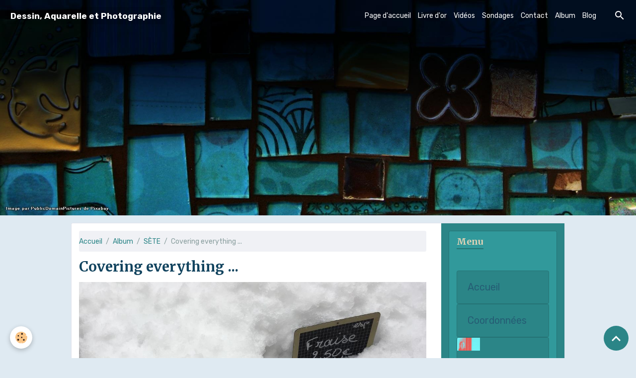

--- FILE ---
content_type: text/html; charset=UTF-8
request_url: http://www.sonjafroment.com/album-photos/sete/0446d748-54f9-4aec-bb76-c53ef5e03705.html
body_size: 66402
content:

<!DOCTYPE html>
<html lang="fr">
    <head>
        <title>Covering everything ...</title>
        <meta name="theme-color" content="#252F5A">
        <meta name="msapplication-navbutton-color" content="#252F5A">
        <!-- METATAGS -->
        <!-- rebirth / mosaic -->
<!--[if IE]>
<meta http-equiv="X-UA-Compatible" content="IE=edge">
<![endif]-->
<meta charset="utf-8">
<meta name="viewport" content="width=device-width, initial-scale=1, shrink-to-fit=no">
    <link rel="image_src" href="http://www.sonjafroment.com/medias/album/0446d748-54f9-4aec-bb76-c53ef5e03705.jpeg" />
    <meta property="og:image" content="http://www.sonjafroment.com/medias/album/0446d748-54f9-4aec-bb76-c53ef5e03705.jpeg" />
    <link rel="canonical" href="http://www.sonjafroment.com/album-photos/sete/0446d748-54f9-4aec-bb76-c53ef5e03705.html">
<meta name="generator" content="e-monsite (e-monsite.com)">



        
    <link rel="preconnect" href="https://fonts.googleapis.com">
    <link rel="preconnect" href="https://fonts.gstatic.com" crossorigin="anonymous">
    <link href="https://fonts.googleapis.com/css?family=Rubik:300,300italic,400,400italic,700,700italic%7CMerriweather:300,300italic,400,400italic,700,700italic&display=swap" rel="stylesheet">

<link href="//www.sonjafroment.com/themes/combined.css?v=6_1642769533_29" rel="stylesheet">


<link rel="preload" href="//www.sonjafroment.com/medias/static/themes/bootstrap_v4/js/jquery-3.6.3.min.js?v=26012023" as="script">
<script src="//www.sonjafroment.com/medias/static/themes/bootstrap_v4/js/jquery-3.6.3.min.js?v=26012023"></script>
<link rel="preload" href="//www.sonjafroment.com/medias/static/themes/bootstrap_v4/js/popper.min.js?v=31012023" as="script">
<script src="//www.sonjafroment.com/medias/static/themes/bootstrap_v4/js/popper.min.js?v=31012023"></script>
<link rel="preload" href="//www.sonjafroment.com/medias/static/themes/bootstrap_v4/js/bootstrap.min.js?v=31012023" as="script">
<script src="//www.sonjafroment.com/medias/static/themes/bootstrap_v4/js/bootstrap.min.js?v=31012023"></script>
<script src="//www.sonjafroment.com/themes/combined.js?v=6_1642769533_29&lang=fr"></script>
<script type="application/ld+json">
    {
        "@context" : "https://schema.org/",
        "@type" : "WebSite",
        "name" : "Dessin, Aquarelle et Photographie",
        "url" : "http://www.sonjafroment.com/"
    }
</script>




        <!-- //METATAGS -->
            <script src="//www.sonjafroment.com/medias/static/js/rgpd-cookies/jquery.rgpd-cookies.js?v=757"></script>
    <script>
                                    $(document).ready(function() {
            $.RGPDCookies({
                theme: 'bootstrap_v4',
                site: 'www.sonjafroment.com',
                privacy_policy_link: '/about/privacypolicy/',
                cookies: [{"id":null,"favicon_url":"https:\/\/ssl.gstatic.com\/analytics\/20210414-01\/app\/static\/analytics_standard_icon.png","enabled":true,"model":"google_analytics","title":"Google Analytics","short_description":"Permet d'analyser les statistiques de consultation de notre site","long_description":"Indispensable pour piloter notre site internet, il permet de mesurer des indicateurs comme l\u2019affluence, les produits les plus consult\u00e9s, ou encore la r\u00e9partition g\u00e9ographique des visiteurs.","privacy_policy_url":"https:\/\/support.google.com\/analytics\/answer\/6004245?hl=fr","slug":"google-analytics"},{"id":null,"favicon_url":"","enabled":true,"model":"addthis","title":"AddThis","short_description":"Partage social","long_description":"Nous utilisons cet outil afin de vous proposer des liens de partage vers des plateformes tiers comme Twitter, Facebook, etc.","privacy_policy_url":"https:\/\/www.oracle.com\/legal\/privacy\/addthis-privacy-policy.html","slug":"addthis"}],
                modal_title: 'Gestion\u0020des\u0020cookies',
                modal_description: 'd\u00E9pose\u0020des\u0020cookies\u0020pour\u0020am\u00E9liorer\u0020votre\u0020exp\u00E9rience\u0020de\u0020navigation,\nmesurer\u0020l\u0027audience\u0020du\u0020site\u0020internet,\u0020afficher\u0020des\u0020publicit\u00E9s\u0020personnalis\u00E9es,\nr\u00E9aliser\u0020des\u0020campagnes\u0020cibl\u00E9es\u0020et\u0020personnaliser\u0020l\u0027interface\u0020du\u0020site.',
                privacy_policy_label: 'Consulter\u0020la\u0020politique\u0020de\u0020confidentialit\u00E9',
                check_all_label: 'Tout\u0020cocher',
                refuse_button: 'Refuser',
                settings_button: 'Param\u00E9trer',
                accept_button: 'Accepter',
                callback: function() {
                    // website google analytics case (with gtag), consent "on the fly"
                    if ('gtag' in window && typeof window.gtag === 'function') {
                        if (window.jsCookie.get('rgpd-cookie-google-analytics') === undefined
                            || window.jsCookie.get('rgpd-cookie-google-analytics') === '0') {
                            gtag('consent', 'update', {
                                'ad_storage': 'denied',
                                'analytics_storage': 'denied'
                            });
                        } else {
                            gtag('consent', 'update', {
                                'ad_storage': 'granted',
                                'analytics_storage': 'granted'
                            });
                        }
                    }
                }
            });
        });
    </script>
        <script async src="https://www.googletagmanager.com/gtag/js?id=G-4VN4372P6E"></script>
<script>
    window.dataLayer = window.dataLayer || [];
    function gtag(){dataLayer.push(arguments);}
    
    gtag('consent', 'default', {
        'ad_storage': 'denied',
        'analytics_storage': 'denied'
    });
    
    gtag('js', new Date());
    gtag('config', 'G-4VN4372P6E');
</script>

                                    </head>
    <body id="album-photos_run_sete_0446d748-54f9-4aec-bb76-c53ef5e03705" data-template="default">
        

                <!-- BRAND TOP -->
        
        <!-- NAVBAR -->
                                                                                                                                                                    <nav class="navbar navbar-expand-lg position-fixed is-transparent" id="navbar" data-animation="sliding">
                                                                    <a aria-label="brand" class="navbar-brand d-inline-flex align-items-center" href="http://www.sonjafroment.com/">
                                                    <img src="http://www.sonjafroment.com/medias/site/logos/get-attachment-aspx.jpeg" alt="Dessin, Aquarelle et Photographie" class="img-fluid brand-logo mr-2 d-none">
                                                                        <span class="brand-titles d-lg-flex flex-column align-items-start">
                            <span class="brand-title d-inline-block">Dessin, Aquarelle et Photographie</span>
                                                    </span>
                                            </a>
                                                    <button id="buttonBurgerMenu" title="BurgerMenu" class="navbar-toggler collapsed" type="button" data-toggle="collapse" data-target="#menu">
                    <span></span>
                    <span></span>
                    <span></span>
                    <span></span>
                </button>
                <div class="collapse navbar-collapse flex-lg-grow-0 ml-lg-auto" id="menu">
                                                                                                                <ul class="navbar-nav navbar-menu nav-all nav-all-right">
                                                                                                                                                                                            <li class="nav-item" data-index="1">
                            <a class="nav-link" href="http://www.sonjafroment.com/">
                                                                Page d'accueil
                            </a>
                                                                                </li>
                                                                                                                                                                                            <li class="nav-item" data-index="2">
                            <a class="nav-link" href="http://www.sonjafroment.com/livre-d-or/">
                                                                Livre d'or
                            </a>
                                                                                </li>
                                                                                                                                                                                            <li class="nav-item" data-index="3">
                            <a class="nav-link" href="http://www.sonjafroment.com/videos">
                                                                Vidéos
                            </a>
                                                                                </li>
                                                                                                                                                                                            <li class="nav-item" data-index="4">
                            <a class="nav-link" href="http://www.sonjafroment.com/sondages">
                                                                Sondages
                            </a>
                                                                                </li>
                                                                                                                                                                                            <li class="nav-item" data-index="5">
                            <a class="nav-link" href="http://www.sonjafroment.com/contact">
                                                                Contact
                            </a>
                                                                                </li>
                                                                                                                                                                                            <li class="nav-item" data-index="6">
                            <a class="nav-link" href="http://www.sonjafroment.com/album-photos/">
                                                                Album
                            </a>
                                                                                </li>
                                                                                                                                                                                            <li class="nav-item" data-index="7">
                            <a class="nav-link" href="http://www.sonjafroment.com/blog/">
                                                                Blog
                            </a>
                                                                                </li>
                                    </ul>
            
                                    
                    
                                        <ul class="navbar-nav navbar-widgets ml-lg-4">
                                                <li class="nav-item d-none d-lg-block">
                            <a href="javascript:void(0)" class="nav-link search-toggler"><i class="material-icons md-search"></i></a>
                        </li>
                                                                    </ul>
                                        
                    
                                        <form method="get" action="http://www.sonjafroment.com/search/site/" id="navbar-search" class="fade">
                        <input class="form-control form-control-lg" type="text" name="q" value="" placeholder="Votre recherche" pattern=".{3,}" required>
                        <button type="submit" class="btn btn-link btn-lg"><i class="material-icons md-search"></i></button>
                        <button type="button" class="btn btn-link btn-lg search-toggler d-none d-lg-inline-block"><i class="material-icons md-clear"></i></button>
                    </form>
                                    </div>
                    </nav>

        <!-- HEADER -->
                                                        <header id="header">
                                        <img src="//www.sonjafroment.com/medias/static/themes/rebirth/mosaic/slider.jpg" class="img-fluid d-block mx-auto" alt="sonjafroment">
                    </header>
                <!-- //HEADER -->

        <!-- WRAPPER -->
                                                                                                                                <div id="wrapper" class="container margin-top radius">

                        <div class="row align-items-lg-start">
                            <main id="main" class="col-lg-9">

                                                                            <ol class="breadcrumb">
                                    <li class="breadcrumb-item"><a href="http://www.sonjafroment.com/">Accueil</a></li>
                                                <li class="breadcrumb-item"><a href="http://www.sonjafroment.com/album-photos/">Album</a></li>
                                                <li class="breadcrumb-item"><a href="http://www.sonjafroment.com/album-photos/sete/">SÈTE</a></li>
                                                <li class="breadcrumb-item active">Covering everything ...</li>
                        </ol>

    <script type="application/ld+json">
        {
            "@context": "https://schema.org",
            "@type": "BreadcrumbList",
            "itemListElement": [
                                {
                    "@type": "ListItem",
                    "position": 1,
                    "name": "Accueil",
                    "item": "http://www.sonjafroment.com/"
                  },                                {
                    "@type": "ListItem",
                    "position": 2,
                    "name": "Album",
                    "item": "http://www.sonjafroment.com/album-photos/"
                  },                                {
                    "@type": "ListItem",
                    "position": 3,
                    "name": "SÈTE",
                    "item": "http://www.sonjafroment.com/album-photos/sete/"
                  },                                {
                    "@type": "ListItem",
                    "position": 4,
                    "name": "Covering everything ...",
                    "item": "http://www.sonjafroment.com/album-photos/sete/0446d748-54f9-4aec-bb76-c53ef5e03705.html"
                  }                          ]
        }
    </script>
                                            
                                        
                                        
                                                            <div class="view view-album" id="view-item" data-category="sete" data-id-album="5ab0374ae3465a49acd117bb">
    <div class="container">
        <div class="row">
            <div class="col">
                <h1 class="view-title">Covering everything ...</h1>
                
    
<div id="site-module-56a165c5431b54067fb94f01" class="site-module" data-itemid="56a165c5431b54067fb94f01" data-siteid="56a160ca436254067fb9bb04" data-category="item"></div>


                <p class="text-center">
                    <img src="http://www.sonjafroment.com/medias/album/0446d748-54f9-4aec-bb76-c53ef5e03705.jpeg" alt="Covering everything ..." class="img-fluid">
                </p>

                
                <ul class="pager">
                                            <li class="prev-page">
                            <a href="http://www.sonjafroment.com/album-photos/sete/114e6658-c534-40df-ab92-1a71c6f7542c.html" class="page-link">
                                <i class="material-icons md-chevron_left"></i>
                                <img src="http://www.sonjafroment.com/medias/album/114e6658-c534-40df-ab92-1a71c6f7542c.jpeg?fx=c_50_50" width="50" alt="">
                            </a>
                        </li>
                                        <li>
                        <a href="http://www.sonjafroment.com/album-photos/sete/" class="page-link">Retour</a>
                    </li>
                                            <li class="next-page">
                            <a href="http://www.sonjafroment.com/album-photos/sete/ee56e3f6-fa21-4a76-8538-b6f362391d9f.html" class="page-link">
                                <img src="http://www.sonjafroment.com/medias/album/ee56e3f6-fa21-4a76-8538-b6f362391d9f.jpeg?fx=c_50_50" width="50" alt="">
                                <i class="material-icons md-chevron_right"></i>
                            </a>
                        </li>
                                    </ul>
            </div>
        </div>
    </div>

    
    <div class="container plugin-list">
        <div class="row">
            <div class="col">
                <div class="plugins">
                    
                                            <div id="social-56a160cb887c54067fb9f741" class="plugin" data-plugin="social">
    <div class="a2a_kit a2a_kit_size_32 a2a_default_style">
        <a class="a2a_dd" href="https://www.addtoany.com/share"></a>
        <a class="a2a_button_facebook"></a>
        <a class="a2a_button_x"></a>
        <a class="a2a_button_email"></a>
    </div>
    <script>
        var a2a_config = a2a_config || {};
        a2a_config.onclick = 1;
        a2a_config.locale = "fr";
    </script>
    <script async src="https://static.addtoany.com/menu/page.js"></script>
</div>                    
                    
                    
                                                                        
                                                                                                
<div class="plugin plugin-comment" id="comment-add">
    <p class="h3">Ajouter un commentaire</p>
    <form id="commentForm" method="post" action="http://www.sonjafroment.com/album-photos/do/postcomment/album/5ab0374ae3465a49acd117bb">
        
                    <div class="form-group">
                <label for="comment_field_name" class="required">Nom</label>
                <input type="text" class="form-control" name="name" id="comment_field_name" value="" required>
            </div>

            <div class="form-group">
                <label for="comment_field_email">E-mail</label>
                <input type="email" class="form-control" name="email" id="comment_field_email" value="">
            </div>

            <div class="form-group">
                <label for="comment_field_url">Site Internet</label>
                <input type="url" class="form-control" name="web" id="comment_field_url" value="">
            </div>
        
        <div class="form-group">
            <div class="control-text-format" data-target="comment_field_message">
    <div class="btn-group">
        <button type="button" class="btn btn-sm" data-tag="[b]" title="Gras"><i class="material-icons md-format_bold"></i></button>
        <button type="button" class="btn btn-sm" data-tag="[i]" title="Italique"><i class="material-icons md-format_italic"></i></button>
        <button type="button" class="btn btn-sm" data-tag="[u]" title="Souligné"><i class="material-icons md-format_underlined"></i></button>
        <button type="button" class="btn btn-sm" data-modal="size" title="Taille du texte"><i class="material-icons md-text_fields"></i></button>
        <div class="d-inline-block dropdown">
            <button type="button" class="btn btn-sm dropdown-toggle" data-toggle="dropdown" title="Couleur du texte"><i class="material-icons md-format_color_text"></i></button>
            <div class="dropdown-menu control-text-format-colors">
                <span style="background-color:#fefe33"></span>
                <span style="background-color:#fbbc03"></span>
                <span style="background-color:#fb9902"></span>
                <span style="background-color:#fd5308"></span>
                <span style="background-color:#fe2712"></span>
                <span style="background-color:#a7194b"></span>
                <span style="background-color:#8601af"></span>
                <span style="background-color:#3d01a4"></span>
                <span style="background-color:#0247fe"></span>
                <span style="background-color:#0392ce"></span>
                <span style="background-color:#66b032"></span>
                <span style="background-color:#d0ea2b"></span>
                <span style="background-color:#fff"></span>
                <span style="background-color:#ccc"></span>
                <span style="background-color:#999"></span>
                <span style="background-color:#666"></span>
                <span style="background-color:#333"></span>
                <span style="background-color:#000"></span>
                <div class="input-group input-group-sm">
                    <input type="text" class="form-control" maxlength="7" value="" placeholder="#000000">
                    <div class="input-group-append">
                        <button class="btn btn-secondary" type="button"><i class="material-icons md-check"></i></button>
                    </div>
                </div>
            </div>
        </div>
        <button type="button" class="btn btn-sm" data-modal="quote" title="Citation"><i class="material-icons md-format_quote"></i></button>
        <button type="button" class="btn btn-sm" data-tag="[center]" title="Texte centré"><i class="material-icons md-format_align_center"></i></button>
        <button type="button" class="btn btn-sm" data-modal="url" title="Lien"><i class="material-icons md-insert_link"></i></button>
        <button type="button" class="btn btn-sm" data-modal="spoiler" title="Texte caché"><i class="material-icons md-visibility_off"></i></button>
        <button type="button" class="btn btn-sm" data-modal="img" title="Image"><i class="material-icons md-insert_photo"></i></button>
        <button type="button" class="btn btn-sm" data-modal="video" title="Vidéo"><i class="material-icons md-movie"></i></button>
        <button type="button" class="btn btn-sm" data-tag="[code]" title="Code"><i class="material-icons md-code"></i></button>
                <button type="button" class="btn btn-sm" data-toggle="smileys" title="Émoticônes"><i class="material-icons md-sentiment_satisfied"></i></button>
                <button type="button" class="btn btn-sm" data-toggle="preview"><i class="material-icons md-check"></i> Aperçu</button>
    </div>
</div>            <textarea class="form-control" name="comment" rows="10" cols="1" id="comment_field_message" required></textarea>
                            <div class="control-text-smileys d-none mt-1">
        <button type="button" class="btn btn-link" rel=":1:">
        <img src="//www.sonjafroment.com/medias/static/themes/smileys/1.png" alt="">
    </button>
        <button type="button" class="btn btn-link" rel=":2:">
        <img src="//www.sonjafroment.com/medias/static/themes/smileys/2.png" alt="">
    </button>
        <button type="button" class="btn btn-link" rel=":3:">
        <img src="//www.sonjafroment.com/medias/static/themes/smileys/3.png" alt="">
    </button>
        <button type="button" class="btn btn-link" rel=":4:">
        <img src="//www.sonjafroment.com/medias/static/themes/smileys/4.png" alt="">
    </button>
        <button type="button" class="btn btn-link" rel=":5:">
        <img src="//www.sonjafroment.com/medias/static/themes/smileys/5.png" alt="">
    </button>
        <button type="button" class="btn btn-link" rel=":6:">
        <img src="//www.sonjafroment.com/medias/static/themes/smileys/6.png" alt="">
    </button>
        <button type="button" class="btn btn-link" rel=":7:">
        <img src="//www.sonjafroment.com/medias/static/themes/smileys/7.png" alt="">
    </button>
        <button type="button" class="btn btn-link" rel=":8:">
        <img src="//www.sonjafroment.com/medias/static/themes/smileys/8.png" alt="">
    </button>
        <button type="button" class="btn btn-link" rel=":9:">
        <img src="//www.sonjafroment.com/medias/static/themes/smileys/9.png" alt="">
    </button>
        <button type="button" class="btn btn-link" rel=":10:">
        <img src="//www.sonjafroment.com/medias/static/themes/smileys/10.png" alt="">
    </button>
        <button type="button" class="btn btn-link" rel=":11:">
        <img src="//www.sonjafroment.com/medias/static/themes/smileys/11.png" alt="">
    </button>
        <button type="button" class="btn btn-link" rel=":12:">
        <img src="//www.sonjafroment.com/medias/static/themes/smileys/12.png" alt="">
    </button>
        <button type="button" class="btn btn-link" rel=":13:">
        <img src="//www.sonjafroment.com/medias/static/themes/smileys/13.png" alt="">
    </button>
        <button type="button" class="btn btn-link" rel=":14:">
        <img src="//www.sonjafroment.com/medias/static/themes/smileys/14.png" alt="">
    </button>
        <button type="button" class="btn btn-link" rel=":15:">
        <img src="//www.sonjafroment.com/medias/static/themes/smileys/15.png" alt="">
    </button>
        <button type="button" class="btn btn-link" rel=":16:">
        <img src="//www.sonjafroment.com/medias/static/themes/smileys/16.png" alt="">
    </button>
        <button type="button" class="btn btn-link" rel=":17:">
        <img src="//www.sonjafroment.com/medias/static/themes/smileys/17.png" alt="">
    </button>
        <button type="button" class="btn btn-link" rel=":18:">
        <img src="//www.sonjafroment.com/medias/static/themes/smileys/18.png" alt="">
    </button>
        <button type="button" class="btn btn-link" rel=":19:">
        <img src="//www.sonjafroment.com/medias/static/themes/smileys/19.png" alt="">
    </button>
        <button type="button" class="btn btn-link" rel=":20:">
        <img src="//www.sonjafroment.com/medias/static/themes/smileys/20.png" alt="">
    </button>
        <button type="button" class="btn btn-link" rel=":21:">
        <img src="//www.sonjafroment.com/medias/static/themes/smileys/21.png" alt="">
    </button>
        <button type="button" class="btn btn-link" rel=":22:">
        <img src="//www.sonjafroment.com/medias/static/themes/smileys/22.png" alt="">
    </button>
        <button type="button" class="btn btn-link" rel=":23:">
        <img src="//www.sonjafroment.com/medias/static/themes/smileys/23.png" alt="">
    </button>
        <button type="button" class="btn btn-link" rel=":24:">
        <img src="//www.sonjafroment.com/medias/static/themes/smileys/24.png" alt="">
    </button>
        <button type="button" class="btn btn-link" rel=":25:">
        <img src="//www.sonjafroment.com/medias/static/themes/smileys/25.png" alt="">
    </button>
        <button type="button" class="btn btn-link" rel=":26:">
        <img src="//www.sonjafroment.com/medias/static/themes/smileys/26.png" alt="">
    </button>
        <button type="button" class="btn btn-link" rel=":27:">
        <img src="//www.sonjafroment.com/medias/static/themes/smileys/27.png" alt="">
    </button>
        <button type="button" class="btn btn-link" rel=":28:">
        <img src="//www.sonjafroment.com/medias/static/themes/smileys/28.png" alt="">
    </button>
        <button type="button" class="btn btn-link" rel=":29:">
        <img src="//www.sonjafroment.com/medias/static/themes/smileys/29.png" alt="">
    </button>
        <button type="button" class="btn btn-link" rel=":30:">
        <img src="//www.sonjafroment.com/medias/static/themes/smileys/30.png" alt="">
    </button>
        <button type="button" class="btn btn-link" rel=":31:">
        <img src="//www.sonjafroment.com/medias/static/themes/smileys/31.png" alt="">
    </button>
        <button type="button" class="btn btn-link" rel=":32:">
        <img src="//www.sonjafroment.com/medias/static/themes/smileys/32.png" alt="">
    </button>
        <button type="button" class="btn btn-link" rel=":33:">
        <img src="//www.sonjafroment.com/medias/static/themes/smileys/33.png" alt="">
    </button>
        <button type="button" class="btn btn-link" rel=":34:">
        <img src="//www.sonjafroment.com/medias/static/themes/smileys/34.png" alt="">
    </button>
        <button type="button" class="btn btn-link" rel=":35:">
        <img src="//www.sonjafroment.com/medias/static/themes/smileys/35.png" alt="">
    </button>
        <button type="button" class="btn btn-link" rel=":36:">
        <img src="//www.sonjafroment.com/medias/static/themes/smileys/36.png" alt="">
    </button>
        <button type="button" class="btn btn-link" rel=":37:">
        <img src="//www.sonjafroment.com/medias/static/themes/smileys/37.png" alt="">
    </button>
        <button type="button" class="btn btn-link" rel=":38:">
        <img src="//www.sonjafroment.com/medias/static/themes/smileys/38.png" alt="">
    </button>
        <button type="button" class="btn btn-link" rel=":39:">
        <img src="//www.sonjafroment.com/medias/static/themes/smileys/39.png" alt="">
    </button>
    </div>                    </div>
                    <div class="form-group">
    <span class="fake-label required">Anti-spam</span>
    <div>
        <link href="//www.sonjafroment.com/medias/static/icon-captcha/css/icon-captcha.min.css" rel="stylesheet">
        <script src="//www.sonjafroment.com/medias/static/icon-captcha/js/icon-captcha.min.js"></script>

        <div class="captcha-holder">&nbsp;</div>

        <script>
            $('.captcha-holder').iconCaptcha({
                captchaAjaxFile: '//www.sonjafroment.com/sessions/iconcaptcha',
                captchaMessages: {
                    header: "S\u00E9lectionnez\u0020l\u0027image\u0020visible\u0020le\u0020moins\u0020de\u0020fois",
                    correct: {
                        top: "Correct",
                        bottom: "Vous\u0020n\u0027\u00EAtes\u0020pas\u0020un\u0020robot"
                    },
                    incorrect: {
                        top: "Erreur",
                        bottom: "Vous\u0020avez\u0020s\u00E9lectionn\u00E9\u0020la\u0020mauvaise\u0020image"
                    }
                }
            });
        </script>
    </div>
</div>
  
            <button type="submit" name="s" class="btn btn-primary">Ajouter</button>
    </form>
</div>
                                                                                                                        </div>
            </div>
        </div>
    </div>
</div>


                </main>

                                <aside id="sidebar" class="col-lg-3 sticky-top">
                    <div id="sidebar-inner">
                                                                                                                                                                                                                                    <div id="widget-1"
                                     class="widget"
                                     data-id="widget_page_items"
                                     data-widget-num="1">
                                            <a href="http://www.sonjafroment.com/pages" class="widget-title">
            <span>
                    Menu
                </span>
                </a>
                                                                                                                        <div class="widget-content">
                                            

<div id="site-module-page_items0" class="site-module" data-itemid="pages" data-siteid="56a160ca436254067fb9bb04" data-category="item"></div>



    <div id="page_items0">
        <ul class="media-list" data-addon="directory">
                
        </ul>

                                    <div class="card-deck page-items list-style list-1-col" data-addon="pages">
        <div class="card page-item">
        <div class="row no-gutters">
            
            <div class="col item-txt-col">
                <div class="card-body p-4">
                                        <p class="media-heading">
                        <a href="http://www.sonjafroment.com/pages/page-d-accueil.html">Accueil</a>
                    </p>

                                    </div>
            </div>
        </div>
    </div>
        <div class="card page-item">
        <div class="row no-gutters">
            
            <div class="col item-txt-col">
                <div class="card-body p-4">
                                        <p class="media-heading">
                        <a href="http://www.sonjafroment.com/pages/coordonnees.html">Coordonnées</a>
                    </p>

                                    </div>
            </div>
        </div>
    </div>
        <div class="card page-item">
        <div class="row no-gutters">
                            <div class="d-flex col item-img-col">
                    <a href="http://www.sonjafroment.com/pages/expositions.html" class="card-object">
                        <img loading="lazy" src="/medias/images/45fa25ad-83bb-43ed-9528-af71a330924a-1-105-c.jpeg?fx=c_650_366&v=1" alt="" class="mx-auto d-block" width="650" height="366">
                    </a>
                </div>
            
            <div class="col item-txt-col">
                <div class="card-body p-4">
                                        <p class="media-heading">
                        <a href="http://www.sonjafroment.com/pages/expositions.html">EXPOSITIONS</a>
                    </p>

                                    </div>
            </div>
        </div>
    </div>
    </div>
                        </div>



                                        </div>
                                                                                                            </div>
                                                                                                                                                                                                                                                                                                        <div id="widget-2"
                                     class="widget"
                                     data-id="widget_blogpost_categories"
                                     data-widget-num="2">
                                            <div class="widget-title">
            <span>
                    Blog
                </span>
                </div>
                                                                                                                            <div class="widget-content">
                                                <div class="list-group blog-categories" data-addon="blog">
                                                            <a class="blog-category list-group-item list-group-item-action d-flex align-items-center" data-category="aquarelles" href="http://www.sonjafroment.com/blog/aquarelles/">
                                                    <img src="http://www.sonjafroment.com/medias/images/renderedimage.jpg?fx=c_50_50&v=1" alt="Renderedimage" class="img-fluid mr-2">
                                                AQUARELLES
                        <span class="badge ml-auto badge-count">22</span>
                    </a>
                                                                                    <a class="blog-category list-group-item list-group-item-action d-flex align-items-center" data-category="recent-nudes-2021" href="http://www.sonjafroment.com/blog/recent-nudes-2021/">
                                                RECENT NUDES
                        <span class="badge ml-auto badge-count">6</span>
                    </a>
                                                                                    <a class="blog-category list-group-item list-group-item-action d-flex align-items-center" data-category="pastels" href="http://www.sonjafroment.com/blog/pastels/">
                                                    <img src="http://www.sonjafroment.com/medias/images/img-3578.jpg?fx=c_50_50&v=1" alt="MAELLE x 3" class="img-fluid mr-2">
                                                NUDES UNTIL 2020
                        <span class="badge ml-auto badge-count">23</span>
                    </a>
                                                                                    <a class="blog-category list-group-item list-group-item-action d-flex align-items-center" data-category="carnet-de-dessin" href="http://www.sonjafroment.com/blog/carnet-de-dessin/">
                                                    <img src="http://www.sonjafroment.com/medias/images/get-attachment.aspx-1024.jpg?fx=c_50_50&v=1" alt="Cathédrale Saint-Sauveur d'Aix" class="img-fluid mr-2">
                                                CARNET DE DESSIN
                        <span class="badge ml-auto badge-count">5</span>
                    </a>
                                                                                    <a class="blog-category list-group-item list-group-item-action d-flex align-items-center" data-category="portraits" href="http://www.sonjafroment.com/blog/portraits/">
                                                PORTRAIT
                        <span class="badge ml-auto badge-count">2</span>
                    </a>
                                                                                    <a class="blog-category list-group-item list-group-item-action d-flex align-items-center" data-category="reliure" href="http://www.sonjafroment.com/blog/reliure/">
                                                RELIURE
                        <span class="badge ml-auto badge-count">1</span>
                    </a>
                                                                                    <a class="blog-category list-group-item list-group-item-action d-flex align-items-center" data-category="gravure" href="http://www.sonjafroment.com/blog/gravure/">
                                                    <img src="http://www.sonjafroment.com/medias/images/img-7720.jpg?fx=c_50_50&v=1" alt="Img 7720" class="img-fluid mr-2">
                                                GRAVURE
                        <span class="badge ml-auto badge-count">2</span>
                    </a>
                                                                                    <a class="blog-category list-group-item list-group-item-action d-flex align-items-center" data-category="recent-painting" href="http://www.sonjafroment.com/blog/recent-painting/">
                                                    <img src="http://www.sonjafroment.com/medias/images/img-2851.jpeg?fx=c_50_50&v=1" alt="RECHERCHE PICTURALE" class="img-fluid mr-2">
                                                RECENT PAINTINGS
                        <span class="badge ml-auto badge-count">0</span>
                    </a>
                                        </div>

                                            </div>
                                                                                                            </div>
                                                                                                                                                                                                                                                                                                                                                            <div id="widget-3"
                                     class="widget"
                                     data-id="widget_blog_last"
                                     data-widget-num="3">
                                            <div class="widget-title">
            <span>
                    Derniers billets
                </span>
                </div>
                                                                                                                        <div class="widget-content">
                                            
<div id="blog_last0">
    <div class="card-deck blog-items list-style list-1-col no-gutters mr-0" data-addon="blog">
            <div class="card blog-item"  data-category="aquarelles" data-date="11/08/2025">
            <div class="row no-gutters">
                                    <div class="d-flex col item-img-col">
                        <a href="http://www.sonjafroment.com/blog/aquarelles/aquarelles-2025.html" class="card-object">
                            <img loading="lazy" src="http://www.sonjafroment.com/medias/images/img-3265.jpeg?fx=c_650_366&v=1" alt="" class="mx-auto d-block" width="650" height="366">
                        </a>
                    </div>
                
                <div class="col item-txt-col">
                    <div class="card-body">
                        
                        <p class="metas">
                                                            <span class="meta-date">Le 08/11/2025</span>
                                                    </p>
                                                <p class="media-heading">
                            <a href="http://www.sonjafroment.com/blog/aquarelles/aquarelles-2025.html">AQUARELLES 2025</a>
                        </p>
                                                                                                                    </div>
                </div>
            </div>
        </div>
            <div class="card blog-item"  data-date="11/07/2025">
            <div class="row no-gutters">
                                    <div class="d-flex col item-img-col">
                        <a href="http://www.sonjafroment.com/blog/workshop-2025.html" class="card-object">
                            <img loading="lazy" src="http://www.sonjafroment.com/medias/images/img-3269.jpeg?fx=c_650_366&v=1" alt="" class="mx-auto d-block" width="650" height="366">
                        </a>
                    </div>
                
                <div class="col item-txt-col">
                    <div class="card-body">
                        
                        <p class="metas">
                                                            <span class="meta-date">Le 07/11/2025</span>
                                                    </p>
                                                <p class="media-heading">
                            <a href="http://www.sonjafroment.com/blog/workshop-2025.html">WORKSHOP 2025</a>
                        </p>
                                                                                                                    </div>
                </div>
            </div>
        </div>
            <div class="card blog-item"  data-date="11/07/2025">
            <div class="row no-gutters">
                                    <div class="d-flex col item-img-col">
                        <a href="http://www.sonjafroment.com/blog/modele-vivant-2025.html" class="card-object">
                            <img loading="lazy" src="http://www.sonjafroment.com/medias/images/img-3331.jpeg?fx=c_650_366&v=1" alt="" class="mx-auto d-block" width="650" height="366">
                        </a>
                    </div>
                
                <div class="col item-txt-col">
                    <div class="card-body">
                        
                        <p class="metas">
                                                            <span class="meta-date">Le 07/11/2025</span>
                                                    </p>
                                                <p class="media-heading">
                            <a href="http://www.sonjafroment.com/blog/modele-vivant-2025.html">MODELE VIVANT 2025</a>
                        </p>
                                                                                                                    </div>
                </div>
            </div>
        </div>
            <div class="card blog-item"  data-date="05/09/2024">
            <div class="row no-gutters">
                                    <div class="d-flex col item-img-col">
                        <a href="http://www.sonjafroment.com/blog/flamingos.html" class="card-object">
                            <img loading="lazy" src="http://www.sonjafroment.com/medias/images/img-8642.jpeg?fx=c_650_366&v=1" alt="" class="mx-auto d-block" width="650" height="366">
                        </a>
                    </div>
                
                <div class="col item-txt-col">
                    <div class="card-body">
                        
                        <p class="metas">
                                                            <span class="meta-date">Le 09/05/2024</span>
                                                    </p>
                                                <p class="media-heading">
                            <a href="http://www.sonjafroment.com/blog/flamingos.html">FLAMINGOS</a>
                        </p>
                                                                                                                    </div>
                </div>
            </div>
        </div>
            <div class="card blog-item"  data-category="recent-nudes-2021" data-date="08/29/2023">
            <div class="row no-gutters">
                                    <div class="d-flex col item-img-col">
                        <a href="http://www.sonjafroment.com/blog/recent-nudes-2021/outdoor-sketching-at-chateau-la-coste-2023.html" class="card-object">
                            <img loading="lazy" src="http://www.sonjafroment.com/medias/images/img-5115.jpeg?fx=c_650_366&v=1" alt="" class="mx-auto d-block" width="650" height="366">
                        </a>
                    </div>
                
                <div class="col item-txt-col">
                    <div class="card-body">
                        
                        <p class="metas">
                                                            <span class="meta-date">Le 29/08/2023</span>
                                                    </p>
                                                <p class="media-heading">
                            <a href="http://www.sonjafroment.com/blog/recent-nudes-2021/outdoor-sketching-at-chateau-la-coste-2023.html">OUTDOOR SKETCHING AT CHATEAU LA COSTE 2023</a>
                        </p>
                                                                                                                    </div>
                </div>
            </div>
        </div>
            <div class="card blog-item"  data-date="12/14/2022">
            <div class="row no-gutters">
                                    <div class="d-flex col item-img-col">
                        <a href="http://www.sonjafroment.com/blog/workshops-2022.html" class="card-object">
                            <img loading="lazy" src="http://www.sonjafroment.com/medias/images/b82103bb-77e9-4512-9899-1a6a895d56a9.jpeg?fx=c_650_366&v=1" alt="" class="mx-auto d-block" width="650" height="366">
                        </a>
                    </div>
                
                <div class="col item-txt-col">
                    <div class="card-body">
                        
                        <p class="metas">
                                                            <span class="meta-date">Le 14/12/2022</span>
                                                    </p>
                                                <p class="media-heading">
                            <a href="http://www.sonjafroment.com/blog/workshops-2022.html">WORKSHOPS 2022</a>
                        </p>
                                                                                                                    </div>
                </div>
            </div>
        </div>
            <div class="card blog-item"  data-date="10/12/2022">
            <div class="row no-gutters">
                                    <div class="d-flex col item-img-col">
                        <a href="http://www.sonjafroment.com/blog/recent-nudes-2022.html" class="card-object">
                            <img loading="lazy" src="http://www.sonjafroment.com/medias/images/tempimagek1awli.jpg?fx=c_650_366&v=1" alt="" class="mx-auto d-block" width="650" height="366">
                        </a>
                    </div>
                
                <div class="col item-txt-col">
                    <div class="card-body">
                        
                        <p class="metas">
                                                            <span class="meta-date">Le 12/10/2022</span>
                                                    </p>
                                                <p class="media-heading">
                            <a href="http://www.sonjafroment.com/blog/recent-nudes-2022.html">RECENT NUDES 2022</a>
                        </p>
                                                                                                                    </div>
                </div>
            </div>
        </div>
            <div class="card blog-item"  data-category="recent-nudes-2021" data-date="02/20/2022">
            <div class="row no-gutters">
                                    <div class="d-flex col item-img-col">
                        <a href="http://www.sonjafroment.com/blog/recent-nudes-2021/dessin-de-nu-sept-2021-to-february-2021.html" class="card-object">
                            <img loading="lazy" src="http://www.sonjafroment.com/medias/images/tempimagevivvjw.jpg?fx=c_650_366&v=1" alt="" class="mx-auto d-block" width="650" height="366">
                        </a>
                    </div>
                
                <div class="col item-txt-col">
                    <div class="card-body">
                        
                        <p class="metas">
                                                            <span class="meta-date">Le 20/02/2022</span>
                                                    </p>
                                                <p class="media-heading">
                            <a href="http://www.sonjafroment.com/blog/recent-nudes-2021/dessin-de-nu-sept-2021-to-february-2021.html">DESSIN DE NU  SEPT 2021 to FEBRUARY 2022</a>
                        </p>
                                                                                                                    </div>
                </div>
            </div>
        </div>
    </div>
</div>


                                        </div>
                                                                                                            </div>
                                                                                                                                                                                                                                                                                                        <div id="widget-4"
                                     class="widget"
                                     data-id="widget_image_categories"
                                     data-widget-num="4">
                                            <div class="widget-title">
            <span>
                    Album photos
                </span>
                </div>
                                                                                                                            <div class="widget-content">
                                                <div class="list-group album-categories" data-addon="album">
                                    <a class="album-category list-group-item list-group-item-action d-flex align-items-center" data-category="during-the-second-lockdown-in-autumn" href="http://www.sonjafroment.com/album-photos/during-the-second-lockdown-in-autumn/">
                                DURING THE SECOND LOCKDOWN IN AUTUMN
                <span class="badge ml-auto badge-count">27</span>
            </a>
                                            <a class="album-category list-group-item list-group-item-action d-flex align-items-center" data-category="during-the-covid-shutdown-in-march-april-2020" href="http://www.sonjafroment.com/album-photos/during-the-covid-shutdown-in-march-april-2020/">
                                DURING THE COVID SHUTDOWN IN MARCH /APRIL 2020
                <span class="badge ml-auto badge-count">32</span>
            </a>
                                            <a class="album-category list-group-item list-group-item-action d-flex align-items-center" data-category="variete" href="http://www.sonjafroment.com/album-photos/variete/">
                                VARIETE
                <span class="badge ml-auto badge-count">12</span>
            </a>
                                            <a class="album-category list-group-item list-group-item-action d-flex align-items-center" data-category="nature" href="http://www.sonjafroment.com/album-photos/nature/">
                                NATURE
                <span class="badge ml-auto badge-count">27</span>
            </a>
                                            <a class="album-category list-group-item list-group-item-action d-flex align-items-center" data-category="rapaces" href="http://www.sonjafroment.com/album-photos/rapaces/">
                                RAPACES
                <span class="badge ml-auto badge-count">10</span>
            </a>
                                            <a class="album-category list-group-item list-group-item-action d-flex align-items-center" data-category="mes-amis" href="http://www.sonjafroment.com/album-photos/mes-amis/">
                                PROVENCE
                <span class="badge ml-auto badge-count">104</span>
            </a>
                                            <a class="album-category list-group-item list-group-item-action d-flex align-items-center" data-category="sete" href="http://www.sonjafroment.com/album-photos/sete/">
                                SÈTE
                <span class="badge ml-auto badge-count">10</span>
            </a>
                                            <a class="album-category list-group-item list-group-item-action d-flex align-items-center" data-category="le-var" href="http://www.sonjafroment.com/album-photos/le-var/">
                                LE VAR
                <span class="badge ml-auto badge-count">30</span>
            </a>
                                            <a class="album-category list-group-item list-group-item-action d-flex align-items-center" data-category="allemagne" href="http://www.sonjafroment.com/album-photos/allemagne/">
                                ALLEMAGNE
                <span class="badge ml-auto badge-count">54</span>
            </a>
                                            <a class="album-category list-group-item list-group-item-action d-flex align-items-center" data-category="italia" href="http://www.sonjafroment.com/album-photos/italia/">
                                ITALIA
                <span class="badge ml-auto badge-count">58</span>
            </a>
                                            <a class="album-category list-group-item list-group-item-action d-flex align-items-center" data-category="spain" href="http://www.sonjafroment.com/album-photos/spain/">
                                SPAIN AND DALI
                <span class="badge ml-auto badge-count">20</span>
            </a>
                        </div>
                                            </div>
                                                                                                            </div>
                                                                                                                                                                                                                                                                                                                                <div id="widget-5"
                                     class="widget"
                                     data-id="widget_image_last"
                                     data-widget-num="5">
                                            <div class="widget-title">
            <span>
                    Dernières photos
                </span>
                </div>
                                                                                                                            <div class="widget-content">
                                                <ul class="card-deck album-items widget-last-images" data-addon="album">
        <li class="card album-item">
        <a href="http://www.sonjafroment.com/album-photos/tempimagewr7jjr.html">
                        <img src="http://www.sonjafroment.com/medias/album/tempimagewr7jjr.jpg?fx=c_400_400" alt="CRAPONNE-DENKMAL IN SALON-DE-PROVENCE" class="card-img">
                    </a>
    </li>
        <li class="card album-item">
        <a href="http://www.sonjafroment.com/album-photos/mes-amis/tempimaget8i0r3.html">
                        <img src="http://www.sonjafroment.com/medias/album/tempimaget8i0r3.jpg?fx=c_400_400" alt="HERBSTLAUB" class="card-img">
                    </a>
    </li>
        <li class="card album-item">
        <a href="http://www.sonjafroment.com/album-photos/mes-amis/tempimagevqwyrk.html">
                        <img src="http://www.sonjafroment.com/medias/album/tempimagevqwyrk.jpg?fx=c_400_400" alt="HERBSTSTIMMUNG" class="card-img">
                    </a>
    </li>
        <li class="card album-item">
        <a href="http://www.sonjafroment.com/album-photos/mes-amis/lavendel-in-provence/tempimageeifcuf.html">
                        <img src="http://www.sonjafroment.com/medias/album/tempimageeifcuf.jpg?fx=c_400_400" alt="LAVENDES EN HIVER" class="card-img">
                    </a>
    </li>
        <li class="card album-item">
        <a href="http://www.sonjafroment.com/album-photos/mes-amis/lavendel-in-provence/tempimagervu5ta.html">
                        <img src="http://www.sonjafroment.com/medias/album/tempimagervu5ta.jpg?fx=c_400_400" alt="LAVENDEL IM WINTER " class="card-img">
                    </a>
    </li>
        <li class="card album-item">
        <a href="http://www.sonjafroment.com/album-photos/mes-amis/85bdbbc9-9de6-4403-aa08-c020e5b45618.html">
                        <img src="http://www.sonjafroment.com/medias/album/85bdbbc9-9de6-4403-aa08-c020e5b45618.jpeg?fx=c_400_400" alt="SONNENUNTERGANG AUF DEM KANAL" class="card-img">
                    </a>
    </li>
        <li class="card album-item">
        <a href="http://www.sonjafroment.com/album-photos/nature/e4ca897b-d31a-41cc-acf3-a389f848854b.html">
                        <img src="http://www.sonjafroment.com/medias/album/e4ca897b-d31a-41cc-acf3-a389f848854b.jpeg?fx=c_400_400" alt="VIE AQUATIQUE A LA PETITE CAMARGUE" class="card-img">
                    </a>
    </li>
        <li class="card album-item">
        <a href="http://www.sonjafroment.com/album-photos/nature/8c8d10c8-e6af-43b0-b3c6-40785bd78894.html">
                        <img src="http://www.sonjafroment.com/medias/album/8c8d10c8-e6af-43b0-b3c6-40785bd78894.jpeg?fx=c_400_400" alt="AIGRETTE EN VOL" class="card-img">
                    </a>
    </li>
    </ul>

                                            </div>
                                                                                                            </div>
                                                                                                                                                                                                                                                                                                                                <div id="widget-6"
                                     class="widget"
                                     data-id="widget_newsletter"
                                     data-widget-num="6">
                                            <div class="widget-title">
            <span>
                    Newsletter
                </span>
                </div>
                                                                                                                            <div class="widget-content">
                                                <form action="http://www.sonjafroment.com/newsletters/subscribe" method="post">
    <div class="input-group">
        <div class="input-group-prepend">
			<span class="input-group-text"><i class="material-icons md-mail_outline"></i></span>
		</div>
        <input class="form-control" id="email" type="email" name="email" value="" placeholder="E-mail">
        <div class="input-group-append">
            <button type="submit" class="btn btn-primary">OK</button>
        </div>
    </div>
</form>
                                            </div>
                                                                                                            </div>
                                                                                                                                                                                                                                                                                                                                <div id="widget-7"
                                     class="widget"
                                     data-id="widget_counter"
                                     data-widget-num="7">
                                                                                                                                                            <div class="widget-content">
                                                <p class="text-center">
    Vous êtes le <img src="http://www.sonjafroment.com/medias/static/im/counter/79/9.gif" alt="9" /><img src="http://www.sonjafroment.com/medias/static/im/counter/79/9.gif" alt="9" /><img src="http://www.sonjafroment.com/medias/static/im/counter/79/6.gif" alt="6" /><img src="http://www.sonjafroment.com/medias/static/im/counter/79/0.gif" alt="0" /><img src="http://www.sonjafroment.com/medias/static/im/counter/79/6.gif" alt="6" /><sup>ème</sup> visiteur
</p>
                                            </div>
                                                                                                            </div>
                                                                                                                                                                                                                                                                                                                                <div id="widget-8"
                                     class="widget"
                                     data-id="widget_videos_categories"
                                     data-widget-num="8">
                                            <div class="widget-title">
            <span>
                    Vidéos
                </span>
                </div>
                                                                                                                            <div class="widget-content">
                                                <div class="list-group videos-categories" data-addon="videos">
        <a class="list-group-item list-group-item-action" href="http://www.sonjafroment.com/videos/">Vidéos</a>
    </div>
                                            </div>
                                                                                                            </div>
                                                                                                                                                                                                                                                                                                                                <div id="widget-9"
                                     class="widget"
                                     data-id="widget_guestbook_last"
                                     data-widget-num="9">
                                            <div class="widget-title">
            <span>
                    Livre d'or
                </span>
                </div>
                                                                                                                            <div class="widget-content">
                                                <p>
    <a href="http://www.sonjafroment.com/livre-d-or/" class="btn btn-secondary btn-sm">Tous les messages</a>
</p>
                                            </div>
                                                                                                            </div>
                                                                                                                                                                                    </div>
                </aside>
            </div>
                    </div>
        <!-- //WRAPPER -->

        
        
        
            

 
    
						 	 





                <button id="scroll-to-top" class="d-none d-sm-inline-block" type="button" aria-label="Scroll top" onclick="$('html, body').animate({ scrollTop:0}, 600);">
            <i class="material-icons md-lg md-expand_less"></i>
        </button>
        
            </body>
</html>
